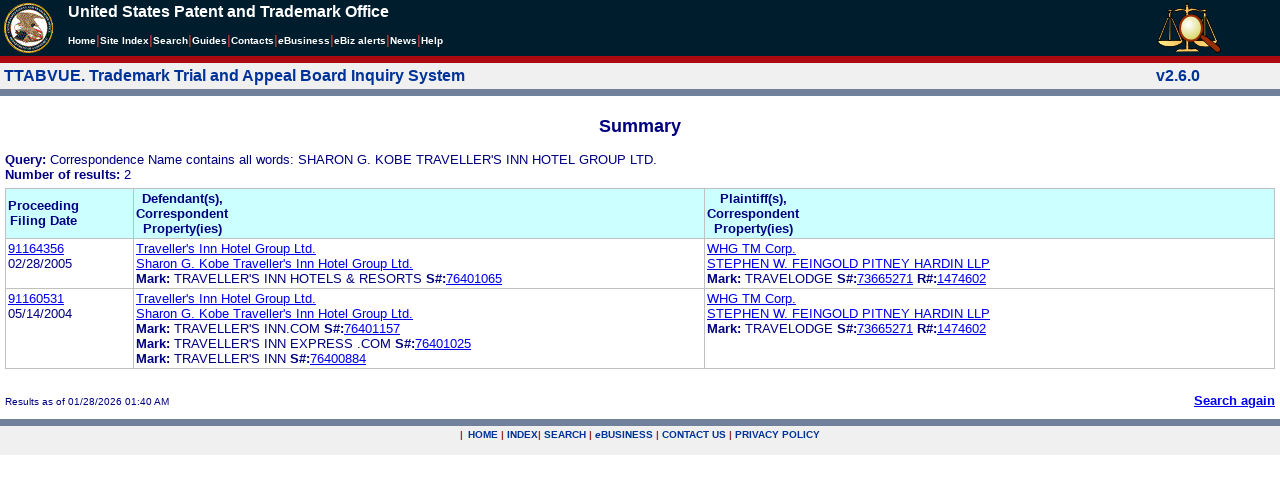

--- FILE ---
content_type: text/html; charset=ISO-8859-1
request_url: https://ttabvue.uspto.gov/ttabvue/v?corr=Sharon%20G.%20Kobe%20Traveller%27s%20Inn%20Hotel%20Group%20Ltd.
body_size: 29010
content:

<!DOCTYPE HTML PUBLIC "-//W3C//DTD HTML 4.01 Transitional//EN" "http://www.w3.org/TR/html4/loose.dtd">
<html lang="en">
<head>
<META http-equiv="Content-Type" content="text/html; charset=UTF-8">
<title>USPTO TTABVUE. Trademark Trial and Appeal Board Inquiry System</title>
<style type="text/css">

        <!--

a.uspto:link {  font-family: Arial, Helvetica, sans-serif ; font-size: 100%; font-weight: bold; color: #003399; text-decoration: none}
a.uspto:visited {  font-family: Arial, Helvetica, sans-serif; font-size: 100%; font-weight: bold; color: #006699; text-decoration: none}
a.uspto:hover {  font-family: Arial, Helvetica, sans-serif; font-size: 100%; font-weight: bold; color: #CC0033; text-decoration: underline}
a.uspto:active {  font-family: Arial, Helvetica, sans-serif; font-size: 100%; font-weight: bold; color: #990033; text-decoration: none}
a.footlinks:link {  font-family: Arial, Helvetica, sans-serif ; font-size: 75%; font-weight: normal; color: #003399; text-decoration: none}
a.footlinks:visited {  font-family: Arial, Helvetica, sans-serif; font-size: 75%; font-weight: normal; color: #006699; text-decoration: none}
a.footlinks:hover {  font-family: Arial, Helvetica, sans-serif; font-size: 75%; font-weight: normal; color: #CC0033; text-decoration: underline}
a.footlinks:active {  font-family: Arial, Helvetica, sans-serif; font-size: 75%; font-weight: normal; color: #990033; text-decoration: none}
a.smalmenu:link {  font-family: Arial, Helvetica, sans-serif ; font-size: 80%; font-weight: bold; color: #003399; text-decoration: none}
a.smalmenu:visited {  font-family: Arial, Helvetica, sans-serif; font-size: 80%; font-weight: bold; color: #006699; text-decoration: none}
a.smalmenu:hover {  font-family: Arial, Helvetica, sans-serif; font-size: 80%; font-weight: bold; color: #CC0033; text-decoration: underline}
a.smalmenu:active {  font-family: Arial, Helvetica, sans-serif; font-size: 80%; font-weight: bold; color: #990033; text-decoration: none}
a.newsheader:link {  font-family: Verdana, Arial, Helvetica, sans-serif; font-size: 80%; font-weight: bold; color: #003399; text-decoration: none}
a.newsheader:visited {  font-family: Verdana, Helvetica, sans-serif; font-size: 80%; font-weight: bold; color: #006699; text-decoration: none}
a.newsheader:hover {  font-family: Verdana, Helvetica, sans-serif; font-size: 80%; font-weight: bold; color: #CC0033; text-decoration: underline}
a.newsheader:active {  font-family: Verdana, Helvetica, sans-serif; font-size: 80%; font-weight: bold; color: #990033; text-decoration: none}
a.text:link {  font-family: Arial, Helvetica, sans-serif; font-size: 80%; font-weight: normal; color: #003399; text-decoration: none}
a.text:visited {  font-family: Arial, Helvetica, sans-serif; font-size: 80%; font-weight: normal; color: #006699; text-decoration: none}
a.text:hover {  font-family: Arial, Helvetica, sans-serif; font-size: 80%; font-weight: normal; color: #CC0033; text-decoration: underline}
a.text:active {  font-family: Arial, Helvetica, sans-serif; font-size: 80%; font-weight: normal; color: #990033; text-decoration: none}
.darkbg {  font-family: Verdana, Helvetica, sans-serif; font-size: 80%; font-weight: bold; color: #FFFFFF; text-decoration: none}
.darkbgsmall {  font-family: Verdana, Helvetica, sans-serif; font-size: 70%; font-weight: bold; color: #FFFFFF; text-decoration: none}
a.darkbg:link {  font-family: Verdana, Helvetica, sans-serif; font-size: 80%; font-weight: bold; color: #FFFFFF; text-decoration: none}
a.darkbg:visited {
        font-family: Verdana, Helvetica, sans-serif;
        font-size: 80%;
        font-weight: bold;
        color: #eeeeee;
        text-decoration: none;
}
a.darkbg:hover {
        font-family: Verdana, Helvetica, sans-serif;
        font-size: 80%;
        font-weight: bold;
        color: #E9DFD3;
        text-decoration: underline;
        background-color: #993300;
}
a.darkbg:active {
        font-family: Verdana, Helvetica, sans-serif;
        font-size: 80%;
        font-weight: bold;
        color: #E9DFD3;
        text-decoration: none;
        background-color: #993300;
}
a.darkbgsmall:link {  font-family: Verdana, Helvetica, sans-serif; font-size: 70%; font-weight: bold; color: #FFFFFF; text-decoration: none}
a.darkbgsmall:visited {
        font-family: Verdana, Helvetica, sans-serif;
        font-size: 70%;
        font-weight: bold;
        color: #eeeeee;
        text-decoration: none;
}
a.darkbgsmall:hover {
        font-family: Verdana, Helvetica, sans-serif;
        font-size: 70%;
        font-weight: bold;
        color: #E9DFD3;
        text-decoration: underline;
        background-color: #993300;
}
a.darkbgsmall:active {
        font-family: Verdana, Helvetica, sans-serif;
        font-size: 70%;
        font-weight: bold;
        color: #E9DFD3;
        text-decoration: none;
        background-color: #993300;
}
a.tinyblu:link {  font-family: Arial, Helvetica, sans-serif; font-size: 75%; font-weight: normal; color: #330066; text-decoration: none}
a.tinyblu:visited {  font-family: Arial, Helvetica, sans-serif; font-size: 75%; font-weight: normal; color: #330066; text-decoration: none}
a.tinyblu:hover {  font-family: Arial, Helvetica, sans-serif; font-size: 75%; font-weight: normal; color: #993333; text-decoration: underline}
a.tinyblu:active {  font-family: Arial, Helvetica, sans-serif; font-size: 75%; font-weight: normal; color: #330066; text-decoration: none}
.tinyblu {  font-family: Arial, Helvetica, sans-serif; font-size: 75%; font-weight: normal; color: #000033; text-decoration: none}
.caption {
        font-family: Verdana, Arial, Helvetica, sans-serif;
        font-size: 100%;
        color: #666666;
        text-decoration: none;
        font-weight: bold
}
.darkbg {
        font-family: Arial, Helvetica, sans-serif;
        font-size: 100%;
        font-weight: bold;
        color: #FFFFFF;
        text-decoration: none;
}
.bigbutton { font-family: Arial, Helvetica, sans-serif;
        font-size: 130%;
        font-weight: bold;
        color: #054169;
        text-decoration: none;
}
.tinytext {
        font-family: Verdana, Helvetica, sans-serif;
        font-size: 75%;
        font-weight: normal;
        color: #336699;
        text-decoration: none;
}
.littlebutton {
        font-family: Arial, Helvetica, sans-serif;
        font-size: 80%;
        color: #53698A;
        text-decoration: none;
        font-weight: bold;
}
.bigbuttonsub {
        font-family: Arial, Helvetica, sans-serif;
        font-size: 50%;
        color: #53698A;
        text-decoration: none;
        font-weight: lighter;
}
.newstext {
        font-family: Verdana, Arial, Helvetica, sans-serif;
        font-size: 70%;
        color: #000000;
        text-decoration: none;
}
.newsdate {
        font-family: Arial, Helvetica, sans-serif;
        font-size: 60%;
        color: #888888;
        text-decoration: none;
}       
.text {
        font-family: Arial, Helvetica, sans-serif;
        font-size: 80%;
        color: #000033;
        text-decoration: none;
        font-weight: lighter;
}
.text2 {
        font-family: Arial, Helvetica, sans-serif;
        font-size: 100%;
        color: #993333;
        text-decoration: none;
        font-weight: lighter;
        }
.vertbar {
        font-family: Verdana, Helvetica, Arial, sans-serif;
        font-size: 100%;
        color: #993333;
        text-decoration: none;
        font-weight: bold;
}
.vertbarsmall {
        font-family: Verdana, Arial, Helvetica, sans-serif;
        font-size: 80%;
        font-weight: bold;
        text-decoration: none;
        color: #993333;
}
.sectionhead {
        font-family: Verdana, Arial, Helvetica, sans-serif;
        font-size: 70%;
        font-weight: bold;
        color: #598AAA;
        }
a.sectionhead:link {
        font-family: Verdana, Arial, Helvetica, sans-serif;
        font-size: 70%;
        font-weight: bold;
        color: #598AAA;
        text-decoration: none
}
a.sectionhead:visited {
        font-family: Verdana, Arial, Helvetica, sans-serif;
        font-size: 70%;
        font-weight: bold;
        color: #598AAA;
        text-decoration: none
}
a.sectionhead:active {
        font-family: Verdana, Arial, Helvetica, sans-serif;
        font-size: 70%;
        font-weight: bold;
        color: #598AAA;
        text-decoration: none
}
a.sectionhead:hover {
        font-family: Verdana, Arial, Helvetica, sans-serif;
        font-size: 70%;
        font-weight: bold;
        color: #9BB9CC;
        text-decoration: underline
}

body {
        font-family: Arial, Helvetica, sans-serif;
        font-weight: normal;
        /*font-size: 70%;*/
}

h1.uspto {
        font-family: Arial, Helvetica, sans-serif;
        font-size: 120%;
        font-weight: bold
}

h2.uspto {
        font-family: Arial, Helvetica, sans-serif;
        font-size: 110%;
        font-weight: bold
}

h3.uspto {
        font-family: Arial, Helvetica, sans-serif;
        font-size: 100%;
        font-weight: bold
}

h4.uspto {
        font-family: Arial, Helvetica, sans-serif;
        font-size: 90%;
        font-weight: bold
}

.legal {
        font-family: "Times New Roman",serif;
        font-weight: normal;
        font-style: italic;
}

th.uspto {
        font-family: Arial, Helvetica, sans-serif;
        font-size: 80%;
        font-weight: bold
}

td.uspto {
        font-family: Arial, Helvetica, sans-serif;
        font-size: 80%;
        font-weight: normal
}       
        
.contentbody{
        font-family: Arial, Helvetica, sans-serif;
        font-size:100%;
        font-weight: normal
}
.smalltext {
        font-family: Arial, Helvetica, sans-serif;
        font-size: 80%;
}
        -->
          </style>
<meta content="text/css" http-equiv="Content-Style-Type">
        <style type="text/css">
        <!--
.t1      { font-family:Verdana, Arial, Helvetica,sans-serif; font-size:18px; font-weight:bold;   font-style:normal; color:#000080; background:#FFFFFF; text-align: center;}
.t11     { font-family:Verdana, Arial, Helvetica,sans-serif; font-size:14px;  font-weight:bold;   font-style:normal; color:#000080; background:#FFFFFF;}
.rnOrig  { font-family:Verdana, Arial, Helvetica,sans-serif; font-size:14px; font-weight:bold;   font-style:italic; color:#FF0000; text-decoration: underline; }
.rn      { font-family:Verdana, Arial, Helvetica,sans-serif; font-size:14px; font-weight:bold; font-style:italic; color:#FF0000; background:#FFFFFF; text-decoration: underline; }
.t2      { font-family:Verdana, Arial, Helvetica,sans-serif; font-size:13px;  font-weight:bold;   font-style:normal; color:#000080; background:#FFFFFF;}
.t2b     { font-family:Verdana, Arial, Helvetica,sans-serif; font-size:13px;  font-weight:bold;   font-style:normal; color:#000080; background:#CCFFFF; }
.red     { color:#FF0000; }
.t3      { font-family:Verdana, Arial, Helvetica,sans-serif; font-size:13px;  font-weight:bold;   font-style:normal; color:#000080; background:#FFFFFF; }
.t3.nowrap { white-space:nowrap; }
.t3nblack     { font-family:Verdana, Arial, Helvetica,sans-serif; font-size:13px; font-style:normal; color:#000000; background:#FFFFFF;}
.t4      { font-family:"MS Sans Serif",Helvetica,sans-serif;font-size:10px;   font-weight:normal; font-style:normal; color:#000080; background:#FFFFFF;}
.t5      { font-family:"Small Fonts",Helvetica,sans-serif;font-size:9px;   font-weight:normal; font-style:normal; color:#000080; background:#FFFFFF;}
.p1      { font-family: Verdana, Arial, Helvetica,sans-serif; font-size:13px; font-weight:normal; font-style:normal; color:#000080; background:#FFFFFF;}
td       { vertical-align: top; }
td.vmiddle {vertical-align: middle; }
.hidden { display:none;}

   body
   {
     background-color:#ffffff;
   }
  /* normal text */
  .plaintext
  {

  }

  /* page title */
  .title
  {
    font-family: "Times New Roman", Times, serif;
    font-size:18px;
    font-weight:bold;
    text-align: center;
    margin: 12px 12px 12px 12px;
    color:#000080;
  }

  /* page title */
  .title2
  {
    font-family: "Times New Roman", Times, serif;
    font-size:16px;
    font-weight:bold;
    text-align: center;
    margin: 12px 12px 12px 12px;
    color:#000080;
  }

  /* page subtitle with error text */
  .errorhdr
  {
    font-family: "Times New Roman", Times, serif;
    font-size:18px;
    font-weight:bold;
    color:#800000;
  }

  /* form number on top ofg the screen */
  .ombformnumber
  {
    font-family:"Small Fonts",Helvetica,sans-serif;
    font-size:9px;
    color:#999999;
  }
  /* topmost part of a page - system name */
  .titletopnote
  {
    font-family:"MS Sans Serif", Helvetica,sans-serif;
    font-size:9px;
    text-align: right;
    color:#000080;
  }

  /* text in navigation bar */
  .navbar
  {
    font-family:"MS Sans Serif", Helvetica,sans-serif;
    font-size:10px;
    color:#000080;
  }

  /* what to do on a page */
  .guideline
  {
    font-family:"MS Sans Serif", Helvetica,sans-serif;
    font-size:14px;
    font-weight:bold;
    color:#000000;
  }

  /* details describing guideline */
  .guideline2
  {
    font-family:"MS Sans Serif", Helvetica,sans-serif;
    font-size:14px;
    font-weight:normal;
    color:#000000;
  }

  /* details describing guideline */
  .guideline2b
  {
    font-family:"MS Sans Serif", Helvetica,sans-serif;
    font-size:14px;
    font-weight:bold;
    color:#000000;
  }

  /* details emphasizing guideline */
  .guideline3
  {
    font-family:"MS Sans Serif", Helvetica,sans-serif;
    font-size:14px;
    font-weight:normal;
    color:#800000;
  }

  /* name of a field */
  .formtext1
  {
    font-family:"MS Sans Serif", Helvetica,sans-serif;
    background:#F8F8F8;
    /*padding: 1px 8px 1px 8px ;*/
    font-size:12px;
    font-weight:bold;
  }

  /* value of a field */
  .formtext2
  {
    font-family:"MS Sans Serif", Helvetica,sans-serif;
    background:#F8F8F8;
    /*padding: 1px 4px 1px 4px ;*/
    font-size:12px;
  }

   /* red star on required field */
  .redstar
  {
    color:red;
    font-weight:bold;
  }
  /* hint in a form field */
  .formhint
  {
    font-family:"MS Sans Serif", Helvetica,sans-serif;
    font-size:70%;
    font-weight:normal;
    font-style:normal;
    color:#000080;
    background:#F8F8F8;
  }

  .formhintnobg
  {
    font-family:"MS Sans Serif", Helvetica,sans-serif;
    font-size:11px;
    font-weight:normal;
    font-style:normal;
    color:#000080;
  }

  /* Initial question */
  .iq1
  {
    font-family:"MS Sans Serif", Helvetica,sans-serif;
    font-size:12px;
    font-weight:bold;
    font-style:normal;
    margin: 12px 12px 12px 12px;
    padding: 4px 4px 4px 4px;
    background:#EEEEEE;
    /*WWbackground:#99CCCC;*/
  }

  /* possible choices for an answer */
  .c1
  {
    font-family:"MS Sans Serif", Helvetica,sans-serif;
    font-size:12px;
    font-weight:normal;
    font-style:normal;
    margin: 12px 12px 12px 24px;
    background:#FFFFFF;
  }

  /* three of below are used for framed notes */
  .note
  {
    font-family:"MS Sans Serif", Helvetica,sans-serif;
    font-size:11px;
    font-weight:normal;
    font-style:normal;
    margin: 12px 3px 12px 3px;
    padding: 4px 4px 4px 12px;
    border-style: solid;
    border-width: 1px;
    border-color: #000080;
    color:#000080;
    background:#EEEEEE;
    /* padding: 1px 4px 1px 4px ;*/
  }

  .notehdr
  {
    font-family:"MS Sans Serif", Helvetica,sans-serif;
    font-size:11px;
    font-weight:normal;
    color:#000080;
    background:#EEEEEE;
  }

  .notebody
  {
    font-family:"MS Sans Serif", Helvetica,sans-serif;
    font-size:11px;
    font-weight:normal;
    padding: 4px 4px 4px 4px ;
    color:#000080;
    background:#EEEEEE;
  }

  /* outermost table */
  .outermost
  {
    border-color: #333333;
    background:#CCCCCC;
  }

  .outermostx
  {
    border-width: 1px;
    /*border-color: #555555;*/
    border-color: #333333;
    background:#CCCCCC;
    margin: 12px 0px 12px 0px;
  }

  /* frame to show request text */
  .reqframe
  {
    border-width: 2px;
    border-color: #555555;
    background:#EEEEEE;
    margin: 12px 0px 12px 0px;
  }

  /*
  .button
  {
    font-family:Verdana, Arial, Helvetica,sans-serif;
    font-size:8pt;
  }
  */
-->
        </style>
<script type="text/javascript">
  <!--
var NS4 = (document.layers);
//var IE4 = (document.all);

function eventOnLoad()
{
  if (NS4)
    document.captureEvents(Event.KEYPRESS);
  document.onkeypress = autoFocusOnFirstTextInput;
}

function autoFocusOnFirstTextInput(e)
{
  var whichASC = (NS4) ? e.which : event.keyCode;
  whichTarget = (NS4) ? e.target.name : event.srcElement.name;
  //whichValue = (NS4) ? e.target.value : event.srcElement.value;
  //whichType = (NS4) ? e.target.type : event.srcElement.type;
  if(whichASC<48 || whichASC >57)
    return;

  var firstForm=document.forms[0];
  if(firstForm==null)
    return;
  var el=firstForm.elements;
  var i;
  for(i=0;i<el.length;i++)
  {
    if(el[i].type=="text")
    {
      if(NS4 && whichTarget!=el[i].name && el[i].value.length==0)
        el[i].value=String.fromCharCode(whichASC);
      el[i].focus();
      return;
    }
  }
}

function showHelp(name)
{
  var helpWindow=window.open("help.html#"+name, "helpwindow",
   "width=500, height=300,status=no,resizable=yes,toolbar=yes,menubar=no,scrollbars=yes");
  helpWindow.focus();
  return false;
}
// -->
</script>
<noscript></noscript>
</head>
<body bgcolor="#FFFFFF" marginheight="0" marginwidth="0" topmargin="0" leftmargin="0">
<script type="text/javascript">
<!--
function MM_reloadPage(init) {  //reloads the window if Nav4 resized
  if (init==true) with (navigator) {if ((appName=="Netscape")&&(parseInt(appVersion)==4)) {
    document.MM_pgW=innerWidth; document.MM_pgH=innerHeight; onresize=MM_reloadPage; }}
  else if (innerWidth!=document.MM_pgW || innerHeight!=document.MM_pgH) location.reload();
}

function MM_jumpMenu(targ,selObj,restore){ //v3.0
  eval(targ+".location='"+selObj.options[selObj.selectedIndex].value+"'");
  if (restore) selObj.selectedIndex=0;
}

function MM_findObj(n, d) { //v4.01
  var p,i,x;  if(!d) d=document; if((p=n.indexOf("?"))>0&&parent.frames.length) {
    d=parent.frames[n.substring(p+1)].document; n=n.substring(0,p);}
  if(!(x=d[n])&&d.all) x=d.all[n]; for (i=0;!x&&i<d.forms.length;i++) x=d.forms[i][n];
  for(i=0;!x&&d.layers&&i<d.layers.length;i++) x=MM_findObj(n,d.layers[i].document);
  if(!x && d.getElementById) x=d.getElementById(n); return x;
}

function MM_jumpMenuGo(selName,targ,restore){ //v3.0
  var selObj = MM_findObj(selName); if (selObj) MM_jumpMenu(targ,selObj,restore);
}

// MM_reloadPage(true);
//-->
</script>

<table bgcolor="#001d2d" cellspacing="0" cellpadding="3" border="0" width="100%" class="uspto">
<tbody>
<tr valign="middle" class="uspto">
<td valign="middle" align="left" rowspan="2" width="59" class="uspto"><a href="#skipnav"><img align="middle" border="0" height="10" width="1" alt="skip navigation" src="images/uspto/blank.gif"></a><a href="http://www.uspto.gov/index.html"><img align="middle" border="0" height="50" width="50" alt="U S P T O Seal" src="images/uspto/uspto_seal_50.gif"></a></td><td class="darkbg" valign="bottom" align="left">United States Patent and Trademark Office
      </td><td valign="middle" width="120" rowspan="2" class="uspto"><a href="v"><img border="0" height="50" width="64" alt="TTABVUE logo" src="images/ttabvue-2004.gif"></a></td>
</tr>
<tr valign="middle" bgcolor="#002032" class="uspto">
<td bgcolor="#001d2d" valign="bottom" align="left" class="uspto"><a class="darkbg" href="http://www.uspto.gov/index.html">Home</a><span class="vertbar">|</span><a class="darkbg" href="http://www.uspto.gov/web/navaids/siteindx.htm">Site Index</a><span class="vertbar">|</span><a class="darkbg" href="http://www.uspto.gov/main/sitesearch.htm">Search</a><span class="vertbar">|</span><a class="darkbg" href="http://www.uspto.gov/main/definitions.htm">Guides</a><span class="vertbar">|</span><a class="darkbg" href="http://www.uspto.gov/main/contacts.htm">Contacts</a><span class="vertbar">|</span><a class="darkbg" href="http://www.uspto.gov/ebc/indexebc.html"><em><strong>e</strong></em>Business</a><span class="vertbar">|</span><a class="darkbg" href="http://www.uspto.gov/helpdesk/status/status.htm">eBiz alerts</a><span class="vertbar">|</span><a class="darkbg" href="http://www.uspto.gov/main/newsandnotices.htm">News</a><span class="vertbar">|</span><a class="darkbg" href="http://www.uspto.gov/web/menu/feedback.html">Help</a></td>
</tr>
<tr class="uspto">
<td bgcolor="#ac0911" colspan="3" class="uspto"><img border="0" height="1" width="15" alt="" src="images/uspto/blank.gif"></td>
</tr>
</tbody>
</table>
<a name="skipnav"></a>
<table bgcolor="#f0f0f0" cellspacing="0" cellpadding="3" border="0" width="100%">
<tbody>
<tr>
<td bgcolor="#f0f0f0">
<table cellpadding="1" cellspacing="0" border="0">
<tbody>
<tr>
<td align="left"><a href="v" class="uspto">TTABVUE. Trademark Trial and Appeal Board Inquiry System</a></td>
</tr>
</tbody>
</table>
</td><td bgcolor="#f0f0f0">
<table cellpadding="1" cellspacing="0" border="0">
<tbody>
<tr>
<td style="color: #003399" align="right"><b>v2.6.0</b></td>
</tr>
</tbody>
</table>
</td>
</tr>
<tr>
<td class="vertbarsmall" bgcolor="#71819b"><img border="0" height="1" width="15" alt="" src="images/uspto/blank.gif"></td><td class="vertbarsmall" bgcolor="#71819b"><img border="0" height="1" width="15" alt="" src="images/uspto/blank.gif"></td>
</tr>
</tbody>
</table> 
<table summary="layout" width="100%" cellpadding="0" cellspacing="0" border="0" bgcolor="#ffffff"><tbody><tr><td>
<table summary="layout" width="100%" cellpadding="3" bgcolor="#ffffff"><tbody><tr><td><h2 class="t1">Summary</h2>
<p style="margin-top:6px; margin-bottom:6px;" class="t3">
<span class="t3">Query: </span><span class="p1">Correspondence Name contains all words: SHARON G. KOBE TRAVELLER'S INN HOTEL GROUP LTD.</span><br><span class="t3">Number of results: </span><span class="p1">2</span>
</p>
<table summary="layout" border="0" cellspacing="0" cellpadding="0" width="100%">
<tbody>
<tr>
<td bgcolor="#C0C0C0">
<table cellspacing="1" cellpadding="0" width="100%" border="0">
<thead>
<tr>
<th width="10%" class="t2b">
<table summary="layout" cellspacing="2" cellpadding="0" border="0">
<tbody>
<tr>
<td><span class="t2b">Proceeding<br>Filing Date</span></td>
</tr>
</tbody>
</table>
</th><th width="45%" class="t2b">
<table summary="layout" cellspacing="2" cellpadding="0" border="0">
<tbody>
<tr>
<td><span class="t2b">Defendant(s),<br>Correspondent<br>Property(ies)</span></td>
</tr>
</tbody>
</table>
</th><th width="45%" class="t2b">
<table summary="layout" cellspacing="2" cellpadding="0" border="0">
<tbody>
<tr>
<td><span class="t2b">Plaintiff(s),<br>Correspondent<br>Property(ies)</span></td>
</tr>
</tbody>
</table>
</th>
</tr>
</thead>
<tbody>
<tr>
<td class="p1">
<table summary="layout" cellspacing="2" cellpadding="0" border="0">
<tbody>
<tr>
<td><span class="p1"><a href="v?pno=91164356&amp;pty=OPP">91164356</a><br>02/28/2005</span></td>
</tr>
</tbody>
</table>
</td><td class="p1">
<table summary="layout" cellspacing="2" cellpadding="0" border="0">
<tbody>
<tr>
<td><span class="p1"><a href="v?pnam=Traveller%27s%20Inn%20Hotel%20Group%20Ltd.%20%20" target="_top">Traveller's Inn Hotel Group Ltd.  </a>  <br><a href="v?corr=Sharon%20G.%20Kobe%20Traveller%27s%20Inn%20Hotel%20Group%20Ltd." target="_top">Sharon G. Kobe Traveller's Inn Hotel Group Ltd.</a> <br><span class="t3">Mark:</span> <span class="p1">TRAVELLER'S INN HOTELS &amp; RESORTS                  </span> <span class="t3">S#:</span><span class="p1"><a target="_blank" href="https://tsdr.uspto.gov/#caseNumber=76401065&amp;caseType=SERIAL_NO&amp;searchType=statusSearch">76401065</a></span>  <br></span></td>
</tr>
</tbody>
</table>
</td><td class="p1">
<table summary="layout" cellspacing="2" cellpadding="0" border="0">
<tbody>
<tr>
<td><span class="p1"><a href="v?pnam=WHG%20TM%20Corp.%20%20" target="_top">WHG TM Corp.  </a>  <br><a href="v?corr=STEPHEN%20W.%20FEINGOLD%20PITNEY%20HARDIN%20LLP" target="_top">STEPHEN W. FEINGOLD PITNEY HARDIN LLP</a> <br><span class="t3">Mark:</span> <span class="p1">TRAVELODGE                                        </span> <span class="t3">S#:</span><span class="p1"><a target="_blank" href="https://tsdr.uspto.gov/#caseNumber=73665271&amp;caseType=SERIAL_NO&amp;searchType=statusSearch">73665271</a></span> <span class="t3">R#:</span><span class="p1"><a target="_blank" href="https://tsdr.uspto.gov/#caseNumber=1474602&amp;caseType=US_REGISTRATION_NO&amp;searchType=statusSearch">1474602</a></span> <br></span></td>
</tr>
</tbody>
</table>
</td>
</tr>
<tr>
<td class="p1">
<table summary="layout" cellspacing="2" cellpadding="0" border="0">
<tbody>
<tr>
<td><span class="p1"><a href="v?pno=91160531&amp;pty=OPP">91160531</a><br>05/14/2004</span></td>
</tr>
</tbody>
</table>
</td><td class="p1">
<table summary="layout" cellspacing="2" cellpadding="0" border="0">
<tbody>
<tr>
<td><span class="p1"><a href="v?pnam=Traveller%27s%20Inn%20Hotel%20Group%20Ltd.%20%20" target="_top">Traveller's Inn Hotel Group Ltd.  </a>  <br><a href="v?corr=Sharon%20G.%20Kobe%20Traveller%27s%20Inn%20Hotel%20Group%20Ltd." target="_top">Sharon G. Kobe Traveller's Inn Hotel Group Ltd.</a> <br><span class="t3">Mark:</span> <span class="p1">TRAVELLER'S INN.COM                               </span> <span class="t3">S#:</span><span class="p1"><a target="_blank" href="https://tsdr.uspto.gov/#caseNumber=76401157&amp;caseType=SERIAL_NO&amp;searchType=statusSearch">76401157</a></span>  <br><span class="t3">Mark:</span> <span class="p1">TRAVELLER'S INN EXPRESS .COM                      </span> <span class="t3">S#:</span><span class="p1"><a target="_blank" href="https://tsdr.uspto.gov/#caseNumber=76401025&amp;caseType=SERIAL_NO&amp;searchType=statusSearch">76401025</a></span>  <br><span class="t3">Mark:</span> <span class="p1">TRAVELLER'S INN                                   </span> <span class="t3">S#:</span><span class="p1"><a target="_blank" href="https://tsdr.uspto.gov/#caseNumber=76400884&amp;caseType=SERIAL_NO&amp;searchType=statusSearch">76400884</a></span>  <br></span></td>
</tr>
</tbody>
</table>
</td><td class="p1">
<table summary="layout" cellspacing="2" cellpadding="0" border="0">
<tbody>
<tr>
<td><span class="p1"><a href="v?pnam=WHG%20TM%20Corp.%20%20" target="_top">WHG TM Corp.  </a>  <br><a href="v?corr=STEPHEN%20W.%20FEINGOLD%20PITNEY%20HARDIN%20LLP" target="_top">STEPHEN W. FEINGOLD PITNEY HARDIN LLP</a> <br><span class="t3">Mark:</span> <span class="p1">TRAVELODGE                                        </span> <span class="t3">S#:</span><span class="p1"><a target="_blank" href="https://tsdr.uspto.gov/#caseNumber=73665271&amp;caseType=SERIAL_NO&amp;searchType=statusSearch">73665271</a></span> <span class="t3">R#:</span><span class="p1"><a target="_blank" href="https://tsdr.uspto.gov/#caseNumber=1474602&amp;caseType=US_REGISTRATION_NO&amp;searchType=statusSearch">1474602</a></span> <br></span></td>
</tr>
</tbody>
</table>
</td>
</tr>
</tbody>
</table>
</td>
</tr>
</tbody>
</table><br><form target="_top" method="get" action="v" style="margin-top:6px; margin-bottom:6px;">
<table summary="layout" width="100%" cellspacing="0" cellpadding="0" border="0">
<tbody>
<tr>
<td style="vertical-align:baseline; text-align:left;" class="t4">Results as of 01/28/2026 01:40 AM</td><td style="vertical-align:baseline; text-align:right;" class="t3"><a href="v">Search again</a></td>
</tr>
</tbody>
</table>
</form> 
</td></tr></tbody></table>
</td></tr></tbody></table>
<table summary="layout" cellspacing="0" cellpadding="3" border="0" width="100%">
<tbody>
<tr class="uspto">
<td class="vertbarsmall" bgcolor="#71819b"><img border="0" height="1" width="15" alt="" src="images/uspto/blank.gif"></td>
</tr>
</tbody>
</table>
<table summary="layout" cellspacing="0" cellpadding="3" border="0" width="100%">
<tbody>
<tr bgcolor="#ffffff" class="uspto">
<td bgcolor="#f0f0f0" valign="top" align="right" height="16" class="uspto">
<div align="center">
<span class="vertbarsmall">|
             <a class="darkbg" href="#skipnav2">.</a><a href="http://www.uspto.gov/" class="uspto">HOME</a> | 
             <a href="http://www.uspto.gov/web/navaids/siteindx.htm" class="uspto">INDEX</a>| 
             <a href="http://www.uspto.gov/web/menu/search.html" class="uspto">SEARCH</a> | 
             <a href="http://www.uspto.gov/ebc/indexebc.html" class="uspto"><em>e</em>BUSINESS</a> | 
             <a href="http://www.uspto.gov/web/menu/feedback.html" class="uspto">CONTACT US</a> | 
             <a href="http://www.uspto.gov/privact.jsp" class="uspto">PRIVACY POLICY</a></span><a name="skipnav2"></a>
</div>
</td>
</tr>
<tr class="uspto">
<td class="uspto" bgcolor="#f0f0f0"><img border="0" height="1" width="15" alt="" src="images/uspto/blank.gif"></td>
</tr>
</tbody>
</table>
</body>
</html>
